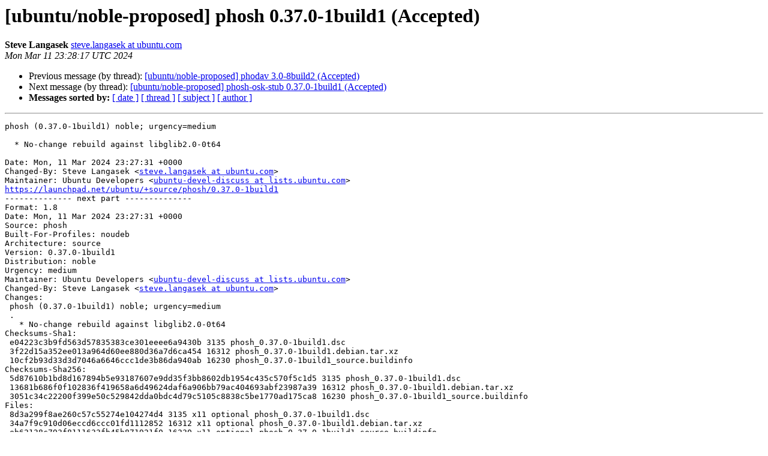

--- FILE ---
content_type: text/html
request_url: https://lists.ubuntu.com/archives/noble-changes/2024-March/014867.html
body_size: 1671
content:
<!DOCTYPE HTML PUBLIC "-//W3C//DTD HTML 4.01 Transitional//EN">
<HTML>
 <HEAD>
   <TITLE> [ubuntu/noble-proposed] phosh 0.37.0-1build1 (Accepted)
   </TITLE>
   <LINK REL="Index" HREF="index.html" >
   <LINK REL="made" HREF="mailto:noble-changes%40lists.ubuntu.com?Subject=Re%3A%20%5Bubuntu/noble-proposed%5D%20phosh%200.37.0-1build1%20%28Accepted%29&In-Reply-To=%3C171019969703.1289300.17081440618776659004.launchpad%40juju-98d295-prod-launchpad-23%3E">
   <META NAME="robots" CONTENT="index,nofollow">
   <style type="text/css">
       pre {
           white-space: pre-wrap;       /* css-2.1, curent FF, Opera, Safari */
           }
   </style>
   <META http-equiv="Content-Type" content="text/html; charset=utf-8">
   <LINK REL="Previous"  HREF="014865.html">
   <LINK REL="Next"  HREF="014866.html">
 </HEAD>
 <BODY BGCOLOR="#ffffff">
   <H1>[ubuntu/noble-proposed] phosh 0.37.0-1build1 (Accepted)</H1>
    <B>Steve Langasek</B> 
    <A HREF="mailto:noble-changes%40lists.ubuntu.com?Subject=Re%3A%20%5Bubuntu/noble-proposed%5D%20phosh%200.37.0-1build1%20%28Accepted%29&In-Reply-To=%3C171019969703.1289300.17081440618776659004.launchpad%40juju-98d295-prod-launchpad-23%3E"
       TITLE="[ubuntu/noble-proposed] phosh 0.37.0-1build1 (Accepted)">steve.langasek at ubuntu.com
       </A><BR>
    <I>Mon Mar 11 23:28:17 UTC 2024</I>
    <P><UL>
        <LI>Previous message (by thread): <A HREF="014865.html">[ubuntu/noble-proposed] phodav 3.0-8build2 (Accepted)
</A></li>
        <LI>Next message (by thread): <A HREF="014866.html">[ubuntu/noble-proposed] phosh-osk-stub 0.37.0-1build1 (Accepted)
</A></li>
         <LI> <B>Messages sorted by:</B> 
              <a href="date.html#14867">[ date ]</a>
              <a href="thread.html#14867">[ thread ]</a>
              <a href="subject.html#14867">[ subject ]</a>
              <a href="author.html#14867">[ author ]</a>
         </LI>
       </UL>
    <HR>  
<!--beginarticle-->
<PRE>phosh (0.37.0-1build1) noble; urgency=medium

  * No-change rebuild against libglib2.0-0t64

Date: Mon, 11 Mar 2024 23:27:31 +0000
Changed-By: Steve Langasek &lt;<A HREF="https://lists.ubuntu.com/mailman/listinfo/noble-changes">steve.langasek at ubuntu.com</A>&gt;
Maintainer: Ubuntu Developers &lt;<A HREF="https://lists.ubuntu.com/mailman/listinfo/noble-changes">ubuntu-devel-discuss at lists.ubuntu.com</A>&gt;
<A HREF="https://launchpad.net/ubuntu/+source/phosh/0.37.0-1build1">https://launchpad.net/ubuntu/+source/phosh/0.37.0-1build1</A>
-------------- next part --------------
Format: 1.8
Date: Mon, 11 Mar 2024 23:27:31 +0000
Source: phosh
Built-For-Profiles: noudeb
Architecture: source
Version: 0.37.0-1build1
Distribution: noble
Urgency: medium
Maintainer: Ubuntu Developers &lt;<A HREF="https://lists.ubuntu.com/mailman/listinfo/noble-changes">ubuntu-devel-discuss at lists.ubuntu.com</A>&gt;
Changed-By: Steve Langasek &lt;<A HREF="https://lists.ubuntu.com/mailman/listinfo/noble-changes">steve.langasek at ubuntu.com</A>&gt;
Changes:
 phosh (0.37.0-1build1) noble; urgency=medium
 .
   * No-change rebuild against libglib2.0-0t64
Checksums-Sha1:
 e04223c3b9fd563d57835383ce301eeee6a9430b 3135 phosh_0.37.0-1build1.dsc
 3f22d15a352ee013a964d60ee880d36a7d6ca454 16312 phosh_0.37.0-1build1.debian.tar.xz
 10cf2b93d33d3d7046a6646ccc1de3b86da940ab 16230 phosh_0.37.0-1build1_source.buildinfo
Checksums-Sha256:
 5d87610b1bd8d167894b5e93187607e9dd35f3bb8602db1954c435c570f5c1d5 3135 phosh_0.37.0-1build1.dsc
 13681b686f0f102836f419658a6d49624daf6a906bb79ac404693abf23987a39 16312 phosh_0.37.0-1build1.debian.tar.xz
 3051c34c22200f399e50c529842dda0bdc4d79c5105c8838c5be1770ad175ca8 16230 phosh_0.37.0-1build1_source.buildinfo
Files:
 8d3a299f8ae260c57c55274e104274d4 3135 x11 optional phosh_0.37.0-1build1.dsc
 34a7f9c910d06eccd6ccc01fd1112852 16312 x11 optional phosh_0.37.0-1build1.debian.tar.xz
 eb62138c793f8111633fb45b871921f0 16230 x11 optional phosh_0.37.0-1build1_source.buildinfo
Original-Maintainer: DebianOnMobile Maintainers &lt;<A HREF="https://lists.ubuntu.com/mailman/listinfo/noble-changes">debian-on-mobile-maintainers at alioth-lists.debian.net</A>&gt;
</PRE>





























<!--endarticle-->
    <HR>
    <P><UL>
        <!--threads-->
	<LI>Previous message (by thread): <A HREF="014865.html">[ubuntu/noble-proposed] phodav 3.0-8build2 (Accepted)
</A></li>
	<LI>Next message (by thread): <A HREF="014866.html">[ubuntu/noble-proposed] phosh-osk-stub 0.37.0-1build1 (Accepted)
</A></li>
         <LI> <B>Messages sorted by:</B> 
              <a href="date.html#14867">[ date ]</a>
              <a href="thread.html#14867">[ thread ]</a>
              <a href="subject.html#14867">[ subject ]</a>
              <a href="author.html#14867">[ author ]</a>
         </LI>
       </UL>

<hr>
<a href="https://lists.ubuntu.com/mailman/listinfo/noble-changes">More information about the noble-changes
mailing list</a><br>
</body></html>
